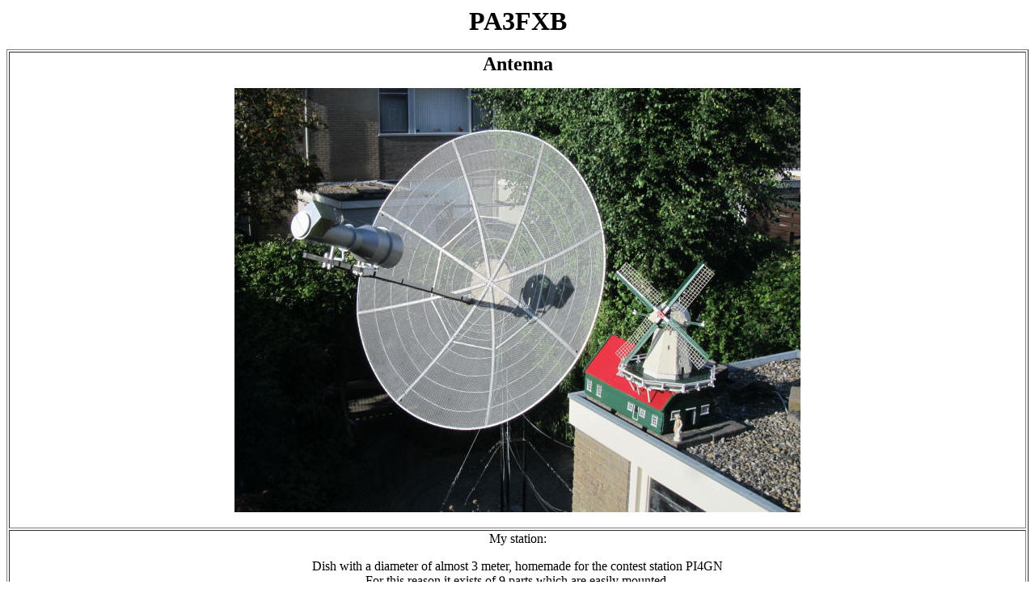

--- FILE ---
content_type: text/html
request_url: https://www.pa0ehg.com/moonbounce/pa3fxb.htm
body_size: 720
content:
<html>

<head>
<meta http-equiv="Content-Type" content="text/html; charset=windows-1252">
<meta http-equiv="Content-Language" content="en-gb">
<title>PA3FXB</title>
</head>

<body>

<p align="center"><b><font size="6">PA3FXB</font></b></p>
<table border="1" width="100%">
	<tr>
		<td>
		<p align="center"><b><font size="5">Antenna </font></b>
		<p align="center">
		<img border="0" src="images/pa3fxb.JPG" width="700" height="525"><br>
		&nbsp;</td>
	</tr>
	<tr>
		<td>
		<p align="center">My station:<p align="center">Dish with a diameter of 
		almost 3 meter, homemade for the contest station PI4GN <br>
		For this reason it exists of 9 parts which are easily mounted. <br>
		For the contest station this was to much work so since then the dish was 
		unused many years.<br>
		After a while the dish moved outside for EME.<p align="center">The 
		antenna is mounted on a Big-Ras azimuth elevation rotor with computer 
		control and full automatic tracking<p align="center">The feed is a N2UO 
		septumfeed for 23 cm.<p align="center">F/D of the dish is 0.5 fitting 
		fine with the feed. <br>
&nbsp;</td>
	</tr>
</table>
<p align="center"><br>
<br>
<b><font size="5"><span style="background-color: #FFFF00"><a href="index.htm">
Return main page</a><br>
</span></font></b>
<br>
<br>
<br>
<br>
<br>
&nbsp;</p>
<!-- Start of StatCounter Code for Frontpage 2000 -->
<script type="text/javascript">
var sc_project=10242251; 
var sc_invisible=1; 
var sc_security="a25c8337"; 
var scJsHost = (("https:" == document.location.protocol) ?
"https://secure." : "http://www.");
document.write("<sc"+"ript type='text/javascript' src='" +
scJsHost+
"statcounter.com/counter/counter.js'></"+"script>");
</script>
<noscript><div class="statcounter"><a title="shopify
analytics tool" href="http://statcounter.com/shopify/"
target="_blank"><img class="statcounter"
src="http://c.statcounter.com/10242251/0/a25c8337/1/"
alt="shopify analytics tool"></a></div></noscript>
<!-- End of StatCounter Code for Frontpage 2000 -->

</body>

</html>
